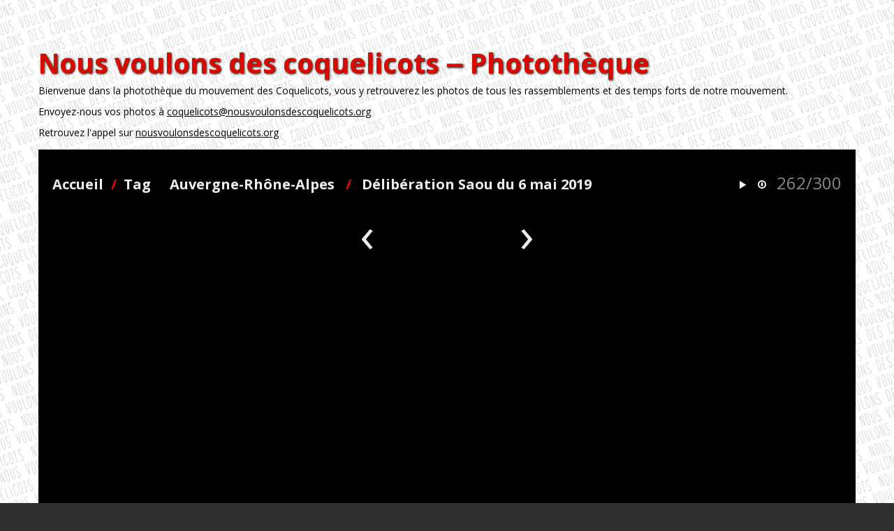

--- FILE ---
content_type: text/html; charset=utf-8
request_url: https://phototheque.nousvoulonsdescoquelicots.org/picture.php?/348/tags/16-auvergne_rhone_alpes
body_size: 3076
content:
<!doctype html>
<html lang="fr">
<head>
  <meta charset="utf-8">
  <meta http-equiv="X-UA-Compatible" content="IE=edge,chrome=1">
  <title>Délibération Saou du 6 mai 2019 - Nous voulons des coquelicots ‒ Photothèque</title>
  <meta name="generator" content="Piwigo (aka PWG), see piwigo.org">

  <meta name="viewport" content="width=device-width">
  <link rel="shortcut icon" type="image/x-icon" href="themes/default/icon/favicon.ico">
  <link rel="start" title="Accueil" href="/">
  <link rel="search" title="Recherche" href="search.php">

  <link rel="first" title="Première" href="picture.php?/996/tags/16-auvergne_rhone_alpes">  <link rel="prev" title="Précédente" href="picture.php?/342/tags/16-auvergne_rhone_alpes">  <link rel="next" title="Suivante" href="picture.php?/350/tags/16-auvergne_rhone_alpes">  <link rel="last" title="Dernière" href="picture.php?/16/tags/16-auvergne_rhone_alpes">  <link rel="up" title="Miniatures" href="index.php?/tags/16-auvergne_rhone_alpes/start-255">
  <link href='https://fonts.googleapis.com/css?family=Open+Sans:400,400italic,700' rel='stylesheet' type='text/css'>

  
  
  <link rel="stylesheet" type="text/css" href="themes/default/js/plugins/colorbox/style2/colorbox.css?v2.9.5">
<link rel="stylesheet" type="text/css" href="themes/simpleng/css/style.min.css?v2.9.5">
<link rel="stylesheet" type="text/css" href="themes/simpleng/css/bootstrap-responsive.min.css?v2.9.5">

            <link rel="canonical" href="picture.php?/348">  <!--[if lt IE 9]>
      <script src="http://html5shim.googlecode.com/svn/trunk/html5.js"></script>
  <![endif]-->
  <script type="text/javascript" src="themes/simpleng/js/jquery-1.9.1.min.js?v2.9.5"></script>
<script type="text/javascript" src="themes/simpleng/js/bootstrap.min.js?v2.9.5"></script>
<script type="text/javascript" src="themes/simpleng/js/scripts.js?v2.9.5"></script>



    <meta name="robots" content="noindex,nofollow">
  <script>
    document.documentElement.className = 'js';
  </script>
  <style>
  	body { 
  	background-image:url(/themes/nvdc/img/background-nvdc.png);
		background-repeat:repeat;
  	}
		article { padding:20px;background-color: black;}
		.span3 { width: calc(25% - 30px) !important; }
		@media (max-width: 767px) { .span3 { width: 100% !important; } }
		h1, h2, h3, h4 { color:#da0a00; }
		.nav-pills .active>a, .nav-pills .active>a:hover { color: black; background-color:#da0a00;}
		.nav>li>a:hover, .nav>li>a:focus, .nav-pills>.active>a, .nav-pills>.active>a:hover, .nav-pills>.active>a:focus { background-color:#da0a00; color: black; }
		body { color: #000; }
		#theHeader a,#copyright a, #theHeader a:hover, #copyright a:hover { color: #000;text-decoration:underline; }
		dt, dd, th, td, .calendarBar { color: #fff; }
	 </style>


<script async src="https://www.googletagmanager.com/gtag/js?id=UA-125234430-4"></script>
<script>
  window.dataLayer = window.dataLayer || [];
  function gtag(){dataLayer.push(arguments);}
  gtag('js', new Date());

  gtag('config', 'UA-125234430-4');
</script>



<link rel="stylesheet" type="text/css" href="./plugins/charlies/charlies.css">
</head>
<body id="thePicturePage">

<div id="the_page" class="container">
  <h1 id="gallery_title"><a href="/">Nous voulons des coquelicots ‒ Photothèque</a></h1>

  <header id="theHeader">
    <h1>Nous voulons des coquelicots ‒ Photothèque</h1>

<p>Bienvenue dans la photothèque du mouvement des Coquelicots, vous y retrouverez les photos de tous les rassemblements et des temps forts de notre mouvement.</p>
<p>Envoyez-nous vos photos à <a href="mailto:coquelicots@nousvoulonsdescoquelicots.org">coquelicots@nousvoulonsdescoquelicots.org</a></p>
<p>Retrouvez l'appel sur <a href="https://nousvoulonsdescoquelicots.org/">nousvoulonsdescoquelicots.org</a>
      </header>
  <article id="content">




 

<header class="titrePage">
  <ul class="headerActions">
    <li><a href="picture.php?/348/tags/16-auvergne_rhone_alpes&amp;slideshow=" title="diaporama" rel="nofollow"><i class="icon-play icon-white"></i></a></li>
    <li><a id="downloadSwitchLink" href="action.php?id=348&amp;part=e&amp;download" title="Télécharger ce fichier"><i class="icon-download icon-white"></i></a></li>
        <li class="imageNumber">262/300</li>
  </ul>

  <h2><a href="/">Accueil</a>/<a href="tags.php" title="Voir les tags disponibles">Tag</a> <a href="index.php?/tags/16-auvergne_rhone_alpes" title="Voir les photos liées uniquement à ce tag">Auvergne-Rhône-Alpes</a> / <a href="">Délibération Saou du 6 mai 2019</a></h2>
</header>


<div class="subcontent">
  <nav class="picture_nav">
    <a href="picture.php?/342/tags/16-auvergne_rhone_alpes" class="imgPrev" title="Précédente : Délibération Corbas du 27 juin 2019" rel="prev">&lsaquo;</a>
    <span class="spacing"></span>
    <a href="picture.php?/350/tags/16-auvergne_rhone_alpes" class="imgNext" title="Suivante : Soutien Bourg-en-Bresse du 2 mai 2019" rel="next">&rsaquo;</a>
  </nav>
  <figure id="theImage">
    <!-- /charlie_acrobat.tpl -->
<br />
<div style="height: 100%; width:98%; padding-top: 5px auto 5px auto; margin-top: 10px;">
 <object CLASSID="clsid:CA8A9780-280D-11CF-A24D-444553540000" width=98% height=450>
<param name="SRC" value="https://phototheque.nousvoulonsdescoquelicots.org/galleries/file_uploader/pdf/Deliberation_Saou.pdf">
<param name="toolbar" value="false">
<param name="scrollbar" value="true">
<param name="pagemode" value="none">
<param name="transparent" value="true">
<embed src="https://phototheque.nousvoulonsdescoquelicots.org/galleries/file_uploader/pdf/Deliberation_Saou.pdf" type="application/pdf" toolbar="false" scrollbar="true" pagemode="none" transparent="true" width="98%" height=750px
href="https://phototheque.nousvoulonsdescoquelicots.org/galleries/file_uploader/pdf/Deliberation_Saou.pdf" >
<NOEMBED> Your browser does not support embedded PDF files. </NOEMBED>
</embed></object>
</div>

<p class="imageComment"><a href="./galleries/file_uploader/pdf/Deliberation_Saou.pdf" target="_blank" title="Ouvrir le fichier dans un nouvel onglet">Ouvrir le fichier dans un nouvel onglet</a>

  </figure>
</div>

<div id="rating">
</div>

<ul class="nav nav-pills tabs">
  <li><a href="#imageInfos" data-toggle="tab"><i class="icon-file icon-white"></i> Informations</a></li>
</ul>

<div class="tab-content">
 

  <div id="imageInfos" class="tab-pane fade">
    <dl>
      <dt>Créée le</dt>
      <dd><a href="index.php?/created-monthly-list-2019-05-06" rel="nofollow">Lundi 6 Mai 2019</a></dd>
      <dt>Ajoutée le</dt>
      <dd><a href="index.php?/posted-monthly-list-2019-10-11" rel="nofollow">Vendredi 11 Octobre 2019</a></dd>
      <dt>Tags</dt>
      <dd id="Tags">
		<a href="index.php?/tags/16-auvergne_rhone_alpes">Auvergne-Rhône-Alpes</a>
	, 	<a href="index.php?/tags/165-deliberation">Délibération</a>
	, 	<a href="index.php?/tags/296-drome">Drôme</a>
	, 	<a href="index.php?/tags/295-saou_26400">Saou (26400)</a>
      </dd>
      <dt>Albums</dt>
      <dd>
		<a href="index.php?/category/28">Délibérations</a>      </dd>
      <dt>Visites</dt>
      <dd>15778</dd>
    </dl>
  </div> <!-- imageInfos -->

</div>


<script type="text/javascript">// <![CDATA[

function keyboardNavigation(e)
{
        if(!e) e=window.event;
        if (e.altKey) return true;
        var target = e.target || e.srcElement;
        if (target && target.type) return true; //an input editable element
        var keyCode=e.keyCode || e.which;
        var docElem = document.documentElement;
        switch(keyCode) {

        case 63235: case 39: if (e.ctrlKey || docElem.scrollLeft==docElem.scrollWidth-docElem.clientWidth ){window.location="picture.php?/350/tags/16-auvergne_rhone_alpes".replace( "&amp;", "&" ); return false; } break;
        case 63234: case 37: if (e.ctrlKey || docElem.scrollLeft==0){window.location="picture.php?/342/tags/16-auvergne_rhone_alpes".replace("&amp;","&"); return false; } break;
        /*Home*/case 36: if (e.ctrlKey){window.location="picture.php?/996/tags/16-auvergne_rhone_alpes".replace("&amp;","&"); return false; } break;
        /*End*/case 35: if (e.ctrlKey){window.location="picture.php?/16/tags/16-auvergne_rhone_alpes".replace("&amp;","&"); return false; } break;
        /*Up*/case 38: if (e.ctrlKey){window.location="index.php?/tags/16-auvergne_rhone_alpes/start-255".replace("&amp;","&"); return false; } break;

        }
        return true;
}
document.onkeydown=keyboardNavigation;
// ]]></script>

  </article>  <!-- content -->

  <footer id="copyright">
    Propulsé par <a href="https://fr.piwigo.org">Piwigo</a>
     - <a href="http://saimon.org/simple-theme-piwigo/">simpleng theme</a>
  </footer> <!-- copyright -->
</div> <!-- the_page -->

<script type="text/javascript" src="themes/default/js/plugins/jquery.colorbox.min.js?v2.9.5"></script>

</body>
</html>


--- FILE ---
content_type: text/css
request_url: https://phototheque.nousvoulonsdescoquelicots.org/plugins/charlies/charlies.css
body_size: 1929
content:
#player 
{
	background-color: transparent;
}
#embedplayer 
{
	background-color: transparent;
}
#theImage { 
	padding-top:5px;
}
#theImage #charlie {
	margin:0px auto 5px auto;
	padding: 0; background-color: transparent;
 	border: 0;
	border-color: #cccccc #aaaaaa #666666 #aaaaaa; border-style: ridge;
}
#theImage #charlie .none_1 { /* none */ }
#theImage #charlie .none_2 { /* none */ }
#theImage #charlie .png1_1 { background: transparent url(curtains/_1_left.png) repeat-y scroll top left; }
#theImage #charlie .png1_2 { background: transparent url(curtains/_1_right.png) repeat-y scroll top right; }
#theImage #charlie .png2_1 { background: transparent url(curtains/_1_right.png) repeat-y scroll top left; }
#theImage #charlie .png2_2 { background: transparent url(curtains/_1_left.png) repeat-y scroll top right; }
#theImage #charlie .png3_1 { background: transparent url(curtains/_2_left.png) repeat-y scroll top left; }
#theImage #charlie .png3_2 { background: transparent url(curtains/_2_right.png) repeat-y scroll top right; }
#theImage #charlie .png4_1 { background: transparent url(curtains/_2_left.png) repeat-y scroll top left; }
#theImage #charlie .png4_2 { background: transparent url(curtains/_2_left.png) repeat-y scroll top right; }
#theImage #charlie .png5_1 { background: transparent url(curtains/_2_right.png) repeat-y scroll top left; }
#theImage #charlie .png5_2 { background: transparent url(curtains/_2_right.png) repeat-y scroll top right; }
#theImage #charlie .png6_1 { background: transparent url(curtains/_2_right.png) repeat-y scroll top left; }
#theImage #charlie .png6_2 { background: transparent url(curtains/_2_left.png) repeat-y scroll top right; }
#theImage #charlie .png7_1 { background: transparent url(curtains/_2_left_m.png) repeat-y scroll top left; }
#theImage #charlie .png7_2 { background: transparent url(curtains/_2_right_m.png) repeat-y scroll top right; }
#theImage #charlie .png8_1 { background: transparent url(curtains/_2_left_m.png) repeat-y scroll top left; }
#theImage #charlie .png8_2 { background: transparent url(curtains/_2_left_m.png) repeat-y scroll top right; }
#theImage #charlie .png9_1 { background: transparent url(curtains/_2_right_m.png) repeat-y scroll top left; }
#theImage #charlie .png9_2 { background: transparent url(curtains/_2_right_m.png) repeat-y scroll top right; }
#theImage #charlie .png10_1 { background: transparent url(curtains/_2_right_m.png) repeat-y scroll top left; }
#theImage #charlie .png10_2 { background: transparent url(curtains/_2_left_m.png) repeat-y scroll top right; }
#theImage #charlie .png11_1 { background: transparent url(curtains/_2b_left_m.png) repeat-y scroll top left; }
#theImage #charlie .png11_2 { background: transparent url(curtains/_2b_right_m.png) repeat-y scroll top right; }
#theImage #charlie .png12_1 { background: transparent url(curtains/_2b_left_m.png) repeat-y scroll top left; }
#theImage #charlie .png12_2 { background: transparent url(curtains/_2b_left_m.png) repeat-y scroll top right; }
#theImage #charlie .png13_1 { background: transparent url(curtains/_2b_right_m.png) repeat-y scroll top left; }
#theImage #charlie .png13_2 { background: transparent url(curtains/_2b_right_m.png) repeat-y scroll top right; }
#theImage #charlie .png14_1 { background: transparent url(curtains/_2b_right_m.png) repeat-y scroll top left; }
#theImage #charlie .png14_2 { background: transparent url(curtains/_2b_left_m.png) repeat-y scroll top right; }
#theImage #charlie .png15_1 { background: transparent url(curtains/_3.png) repeat-y scroll top left; }
#theImage #charlie .png15_2 { background: transparent url(curtains/_3.png) repeat-y scroll top right; }
#theImage #charlie .png16_1 { background: transparent url(curtains/_3b.png) repeat-y scroll top left; }
#theImage #charlie .png16_2 { background: transparent url(curtains/_3b.png) repeat-y scroll top right; }
#theImage #charlie .png17_1 { background: transparent url(curtains/_4.png) repeat-y scroll top left; }
#theImage #charlie .png17_2 { background: transparent url(curtains/_4.png) repeat-y scroll top right; }
#theImage #charlie .png18_1 { background: transparent url(curtains/_4b.png) repeat-y scroll top left; }
#theImage #charlie .png18_2 { background: transparent url(curtains/_4b.png) repeat-y scroll top right; }

a.xl { border:1px solid #666; color:#FF7700; cursor:pointer; display:block; font-size:95%; margin:5px auto;
padding:8px 41px; text-align:center; width:580px; background: #333 url(images/expender.png) no-repeat scroll 24px 0px; }
a.xl:hover,  a.xl:active { background-color:#111; border:1px solid #333; }
a.nlink { border:0; color:#666; cursor:pointer; font-size:60%; margin:5px auto 2px; padding:0px 6px;}
.clear a.xl.ui-state-active { color: #333; }
a.xl.ui-state-active { border:0; color: #f1f1f1; background-image: none; background-color:#333;}
.clear a.xl  { background-color:#ddd; border:1px solid #f1f1f1;}
.checking { background-color:#333; border:12px solid #333;}
.clear .checking { background-color:#F8F8F8; border:12px solid #F8F8F8;}
.Charlies legend { padding: 0px 8px;}
.content .errors, .content .infos { position:relative;}

#theAdminPage  #pwgMain .Charlies *,
#theAdminPage  #pwgMain .Charlies *:hover,
#theAdminPage  #pwgMain .Charlies *:focus,
#theAdminPage  #pwgMain .Charlies *:active { outline: 0; }

a.xl, #theAdminPage  #pwgMain .Charlies  input,
#theAdminPage  #pwgMain .Charlies #main-options li, 
#theAdminPage  #pwgMain .Charlies #main-options li a { 
	border-radius: 8px; -moz-border-radius: 8px; -khtml-border-radius: 8px; -webkit-border-radius: 8px; 
}
#theAdminPage .Charlies fieldset,
#theAdminPage .Charlies .checking {
	border-radius: 16px; -moz-border-radius: 16px; -khtml-border-radius: 16px; -webkit-border-radius: 16px; 
}

#theAdminPage  #pwgMain .Charlies  input {
padding-left:5px;
}

#theAdminPage #the_page h2 { display:block; display:none; height:34px; margin:-2px 0 0; max-height:34px; min-height:34px; }
#theAdminPage #the_page.roma h2  { background: url(images/city-lights.jpg)  no-repeat scroll 86% -46px transparent; }
#theAdminPage #the_page.roma h2.cl2 { background: url(images/city-lights-2.jpg)  no-repeat scroll 86% -46px transparent; }

#theAdminPage #the_page.clear h2.cl3 { background: url(images/wcity-lights-3.jpg)  no-repeat scroll 86% -46px transparent; }
#theAdminPage #the_page.clear h2.cl2 { background: url(images/wcity-lights-2.jpg)  no-repeat scroll 86% -46px transparent; }
#theAdminPage #the_page.clear  h2 { background: url(images/wcity-lights.jpg)  no-repeat scroll 86% -46px transparent; }

#theAdminPage  #charlie .input { border-top: 1px solid #666; border-bottom: 0; margin-bottom:1px;}
#theAdminPage  #charlie .i15 { border-top: 1px solid #666; border-bottom: 1px solid #666; margin-bottom:1px;}
#theAdminPage  #charlie .none { border: 0; }
#theAdminPage .nrm { font-weight:normal;font-size:11px;font-style:italic; display: block; text-align: left; margin: 0; }
#theAdminPage .bot { font-weight:normal; font-size:11px; font-style:italic; display: block;  text-align: left; margin: 4px 0 0; }
#theAdminPage  #charlie {margin-left:auto; clear:both; text-align:center;}
#theAdminPage  .padd  { padding: 0 25px; }
#theAdminPage  .curtain_r  { background-position:0 0 !important; height:60px; margin:0 55px; min-height:60px; padding-left:27px; }
#theAdminPage  .curtain_l { padding-right:27px; text-align:center; margin: 0px; }
#theAdminPage .charlie-tlp td { width:60px; text-align: left; }
#theAdminPage .colorwell { border: 3px double #F30; width: 6em; text-align: center; cursor: pointer; }
#theAdminPage .colorwell-selected { border: 3px double #F36; font-weight: bold; }
#theAdminPage .radio { margin: 0 10px 0 50px; }
#theAdminPage .content div.titrePage { height:20px; }
/* #theAdminPage  #the_page .content { margin-top: 0px;} */
#theAdminPage #the_page #theHeader { height: 114px; min-height: 114px; max-height: 114px; }
#theAdminPage .Charlies input[type="submit"] { display:block; margin:5px 5px 0 auto; padding:3px 40px;}
.content form.properties li, form#update ul {clear:none;}
#theAdminPage .Charlies fieldset { padding-top:0; background: transparent url(images/000000_40x100_textures_05_inset_soft_25.png) 0 bottom repeat-x; }
#theAdminPage  #the_page.clear .Charlies fieldset { background: transparent url(images/f1f1f1_40x100_textures_05_inset_soft_25.png) 0 bottom repeat-x; }
#theAdminPage  div.none { border:0; background: transparent none; width:100%; min-width:100%; margin: 12px 5px;}
.ui-tabs {padding: .2em;}
.ui-tabs-nav { padding: .2em .2em 0 .2em;  position: relative; }
.ui-tabs-nav li { float: left; border-bottom: 0 !important; margin: 0 .2em -1px 0; padding: 0; }
.ui-tabs-nav li a { display:block; text-decoration: none; padding: .5em 1em; }
.ui-tabs-nav li.ui-tabs-selected {  padding-bottom: .1em; border-bottom: 0; }
.ui-tabs-panel { padding: 1em 1.4em;  display: block; border: 0; background: none; }
.ui-tabs-hide { display: none !important; }
#charlie td { padding: 5px 0;}
.ui-tabs-nav {
	/*resets*/margin: 0; padding: 0; border: 0; outline: 0; line-height: 1.3; text-decoration: none; font-size: 100%; list-style: none;
	font-size: 11px; 	float: right; 	position: relative; 	z-index: 1; 	bottom: -1px; }
.ui-tabs-nav li {
	/*resets*/margin: 0 1px 0 0; padding: 0; border: 0; outline: 0; line-height: 1.3; text-decoration: none; font-size: 100%; list-style: none;
	float: left; border: 1px solid #666666; border-right: none; }
.clear .ui-tabs-nav li a {
	color: #f1f1f1;
}
.ui-tabs-nav li a {
	/*resets*/margin: 0; padding: 0; border: 0; outline: 0; line-height: 1.3; text-decoration: none; font-size: 100%; list-style: none;
	float: left; font-size: 1em; font-weight: normal; text-decoration: none; padding:3px 11px; color: #111111;
	background: #666666 url(images/666666_40x100_textures_02_glass_20.png) 0 50% repeat-x; }
.ui-tabs-nav li a:hover {
	background: #ff7700 url(images/ff7700_40x100_textures_02_glass_40.png) 0 50% repeat-x; color: #111111; }
.ui-tabs-nav li.ui-tabs-selected { 	border-bottom-color: #ff3363; }
.ui-tabs-nav li.ui-tabs-selected a, .ui-tabs-nav li.ui-tabs-selected a:hover {
	background: #ff3363 url(images/ff3363_40x100_textures_05_inset_soft_90.png)  0 50% repeat-x; color: #eeeeee; }
.ui-tabs-panel {
	/*resets*/margin: 0; padding: 0; border: 0; outline: 0; line-height: 1.3; text-decoration: none; font-size: 100%; list-style: none;
	clear:left; border: 1px solid #666666; background: transparent none;
	padding: 16px 5px 0; }
.ui-tabs-hide {
	display: none;/* for accessible hiding: position: absolute; left: -99999999px*/; }